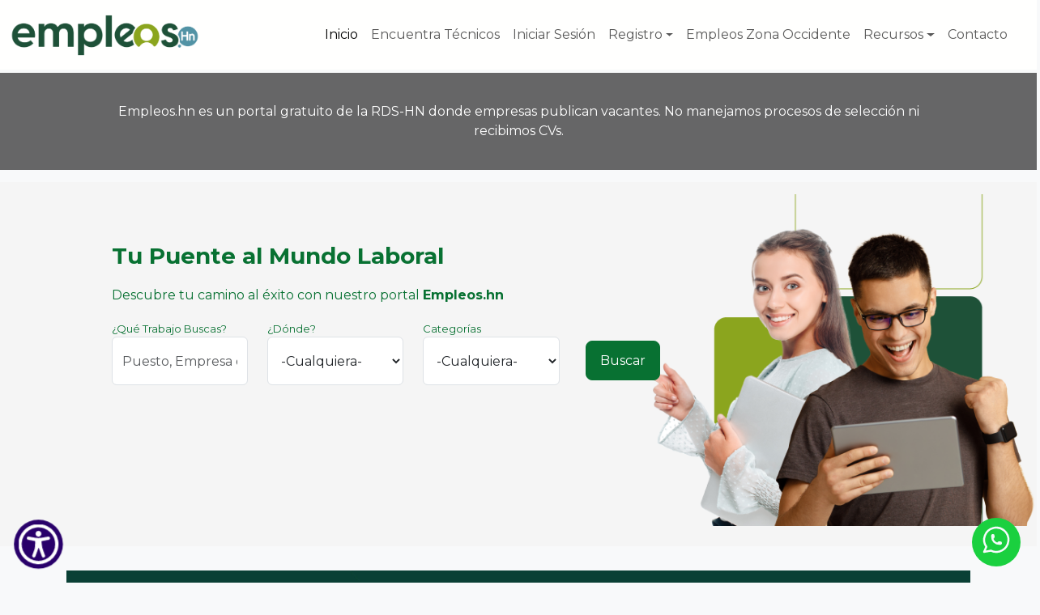

--- FILE ---
content_type: text/html; charset=UTF-8
request_url: https://empleos.hn/?f=aw/R6630314.html
body_size: 18197
content:

<!DOCTYPE html>
<html lang="es" dir="ltr" class="h-100">
  <head>
    <meta charset="utf-8" />
<link rel="canonical" href="https://empleos.hn/empleos" />
<meta name="Generator" content="Drupal 10 (https://www.drupal.org)" />
<meta name="MobileOptimized" content="width" />
<meta name="HandheldFriendly" content="true" />
<meta name="viewport" content="width=device-width, initial-scale=1.0" />
<style>div#sliding-popup, div#sliding-popup .eu-cookie-withdraw-banner, .eu-cookie-withdraw-tab {background: #D1E7DD} div#sliding-popup.eu-cookie-withdraw-wrapper { background: transparent; } #sliding-popup h1, #sliding-popup h2, #sliding-popup h3, #sliding-popup p, #sliding-popup label, #sliding-popup div, .eu-cookie-compliance-more-button, .eu-cookie-compliance-secondary-button, .eu-cookie-withdraw-tab { color: #1e5138;} .eu-cookie-withdraw-tab { border-color: #1e5138;}
      .disagree-button.eu-cookie-compliance-more-button:focus,
      .eu-cookie-compliance-agree-button:focus,
      .eu-cookie-compliance-default-button:focus,
      .eu-cookie-compliance-hide-button:focus,
      .eu-cookie-compliance-more-button-thank-you:focus,
      .eu-cookie-withdraw-button:focus,
      .eu-cookie-compliance-save-preferences-button:focus { outline: 3px solid #f00; }</style>
<link rel="icon" href="/sites/default/files/EMPLEOSHN-LOGO-10%20%281%29.png" type="image/png" />
<script>window.a2a_config=window.a2a_config||{};a2a_config.callbacks=[];a2a_config.overlays=[];a2a_config.templates={};</script>

    <title>Empleos | RDS - Empleos.hn</title>
    <link rel="stylesheet" media="all" href="/sites/default/files/css/css_XY9bUK1oJPNUYACpM4EQwIwgMRDI0HITiRGnPnarv8w.css?delta=0&amp;language=es&amp;theme=bootstrap5&amp;include=eJxtjUsOgzAMRC8UyKrnQSYZIqtOjGJDRU_fqnRBpW7m82YxlLMrtSPSN4xL1-ZhVnXzTustzmS49iI6kwzmh3Ar16XCjAosJO2ITXsl4ScCtimp3hlvq6swtYT4D04ZC23iwQ5z1PN6ZzwsfnSsmjf5RR22ajPeMZTO-QV8BlHu" />
<link rel="stylesheet" media="all" href="/sites/default/files/css/css_KHs1I-BvXk6eoGDnuf0V5WRX2UNUrx3wBwMfYxZkPMk.css?delta=1&amp;language=es&amp;theme=bootstrap5&amp;include=eJxtjUsOgzAMRC8UyKrnQSYZIqtOjGJDRU_fqnRBpW7m82YxlLMrtSPSN4xL1-ZhVnXzTustzmS49iI6kwzmh3Ar16XCjAosJO2ITXsl4ScCtimp3hlvq6swtYT4D04ZC23iwQ5z1PN6ZzwsfnSsmjf5RR22ajPeMZTO-QV8BlHu" />

    
  </head>
  <body class="path-frontpage  text-dark  bg-light d-flex flex-column h-100">
        <div class="visually-hidden-focusable skip-link p-3 container">
      <a href="#main-content" class="p-2">
        Pasar al contenido principal
      </a>
    </div>
    
      <div class="dialog-off-canvas-main-canvas d-flex flex-column h-100" data-off-canvas-main-canvas>
    

<header role="banner">
    <div class="region region-header">
    <div id="block-bootstrap5-googleanalytics" class="block block-block-content block-block-content3e612998-908d-4e36-b1b3-88c160a356f9">
  
    
      
            <div class="clearfix text-formatted field field--name-body field--type-text-with-summary field--label-hidden field__item"><script async src="https://www.googletagmanager.com/gtag/js?id=G-DKWK0E9DXE"></script><script>   window.dataLayer = window.dataLayer || [];   function gtag(){dataLayer.push(arguments);}   gtag('js', new Date());   gtag('config', 'G-DKWK0E9DXE'); </script></div>
      
  </div>
<div id="block-metrocool" class="block block-block-content block-block-contentd46cfd85-c430-41f4-a305-0d7bd3716822">
  
    
      
            <div class="clearfix text-formatted field field--name-body field--type-text-with-summary field--label-hidden field__item"><script>function loadScript(a){var b=document.getElementsByTagName("head")[0],c=document.createElement("script");c.type="text/javascript",c.src="https://tracker.metricool.com/resources/be.js",c.onreadystatechange=a,c.onload=a,b.appendChild(c)}loadScript(function(){beTracker.t({hash:"3dcbdfe1835e54e7916073ce7db3354f"})});</script></div>
      
  </div>
<div id="block-hotjar" class="block block-block-content block-block-content7cf20db1-b934-4670-906c-4031c6ff72e1">
  
    
      
            <div class="clearfix text-formatted field field--name-body field--type-text-with-summary field--label-hidden field__item"><script>
    (function(h,o,t,j,a,r){
        h.hj=h.hj||function(){(h.hj.q=h.hj.q||[]).push(arguments)};
        h._hjSettings={hjid:3690269,hjsv:6};
        a=o.getElementsByTagName('head')[0];
        r=o.createElement('script');r.async=1;
        r.src=t+h._hjSettings.hjid+j+h._hjSettings.hjsv;
        a.appendChild(r);
    })(window,document,'https://static.hotjar.com/c/hotjar-','.js?sv=');
</script></div>
      
  </div>
<div id="block-adsbanner-2" class="block block-block-content block-block-content89f5ac4c-fbef-4651-bada-09ff1963fabe">
  
    
      
            <div class="clearfix text-formatted field field--name-body field--type-text-with-summary field--label-hidden field__item"><script type="text/javascript" src="https://ads.vidoomy.com/empleos.hn_19550.js" async></script><script async src="https://pagead2.googlesyndication.com/pagead/js/adsbygoogle.js?client=ca-pub-6680817821506690" crossorigin="anonymous"></script></div>
      
  </div>
<div id="block-navegacionusuarionoregistrado" class="block block-block-content block-block-content2078695d-8acb-413f-abca-1c16f1e935ec">
  
    
      
            <div class="clearfix text-formatted field field--name-body field--type-text-with-summary field--label-hidden field__item"><nav class="navbar navbar-expand-lg bg-body-tertiary fixed-top" style="background-color:#fffffe !important;margin:0 auto;max-width:1920px;z-index:100;"><div class="container-fluid"><a class="navbar-brand" href="/empleos"><img class="ImagenInicio" src="https://empleos.hn/assets/EMPLEOSHN-LOGO-08.png" alt="Inicio" width="100%" height="100%" loading="lazy"></a><p><button class="navbar-toggler" type="button" data-bs-toggle="offcanvas" data-bs-target="#offcanvasNavbar" aria-controls="offcanvasNavbar" aria-label="Toggle navigation">
                                                                                                                                                                                                                                                                                                                                                        <span class="navbar-toggler-icon"></span>
                                                                                                                                                                                                                                                                                                                                                    </button></p><div class="offcanvas offcanvas-end" tabindex="-1" id="offcanvasNavbar" aria-labelledby="offcanvasNavbarLabel"><div class="offcanvas-header"><h5 class="offcanvas-title" id="offcanvasNavbarLabel"><img class="ImgInicio" src="https://empleos.hn/assets/EMPLEOSHN-LOGO-08.png" alt="Inicio" width="100%" height="100%" loading="lazy"></h5><p><button class="btn-close" type="button" data-bs-dismiss="offcanvas" aria-label="Close"></button></p></div><div class="offcanvas-body"><ul class="navbar-nav justify-content-end flex-grow-1 pe-3"><li class="nav-item color_menu"><a class="nav-link active" href="/empleos" aria-current="page">Inicio</a></li><li class="nav-item color_menu"><a class="nav-link" href="https://tecnicos.empleos.hn" target="_blank">Encuentra Técnicos</a></li><li class="nav-item color_menu"><a class="nav-link" href="/user/login">Iniciar Sesión</a></li><li class="nav-item color_menu dropdown "><a class="nav-link dropdown-toggle" href="#" role="button" data-bs-toggle="dropdown" aria-expanded="false">Registro</a><ul class="dropdown-menu"><li><a class="dropdown-item" href="/register_asp">Registro Aspirante</a></li><li><a class="dropdown-item" href="/register_emp">Registro Empresa</a></li></ul></li><li class="nav-item color_menu"><a class="nav-link" href="/desca">Empleos Zona Occidente</a></li><li class="nav-item color_menu dropdown "><a class="nav-link dropdown-toggle" href="#" role="button" data-bs-toggle="dropdown" aria-expanded="false">Recursos</a><ul class="dropdown-menu"><li><a class="dropdown-item" href="/otros-sitios">Otros Sitios</a></li><li><a class="dropdown-item" href="/preguntas-frecuentes">Preguntas Frecuentes</a></li><li><a class="dropdown-item" href="/blog">Blog</a></li></ul></li><li class="nav-item color_menu"><a class="nav-link" href="/contacto">Contacto</a></li></ul></div></div></div></nav><style>
     
     
        /* .navbar {
            --bs-navbar-toggler-padding-y: 0;
            --bs-navbar-toggler-padding-x: 0;
            --bs-navbar-toggler-font-size: 0;
        } */
        .color_menu:hover {
            background-color: #8aa51e94;
            border-radius: 5px;
            border-color: #8aa51e94;
            color: #ffffff;
            
        }
        .offcanvas-header,
        .ImgInicio {
            margin-bottom: -21px;
        }
        .dropdown-item:hover {
            background-color: #8aa51e94;
        }
        /* margin-right: 100px */
    </style><div class=" contenedor_"><!-- img class="img-fluid imagencontenedor" src="https://respaldo-empleos.sdnhon.org.hn/assets/catalogo/imagenposter" alt="" width="6048" height="1518" --><p class="text-imagen">Empleos.hn es un portal gratuito de la RDS-HN donde empresas publican vacantes. No manejamos procesos de selección ni recibimos CVs.</p></div><style>
        .text-imagen {
    position: absolute;
    top: 50%; /* Ajusta esto para cambiar la posición vertical del texto */
    left: 50%; /* Ajusta esto para cambiar la posición horizontal del texto */
    transform: translate(-50%, -50%); /* Centra el texto */
    color: white; /* Color del texto */
    padding: 10px; /* Espaciado alrededor del texto */
    width: 80%; /* Ajusta el ancho del bloque de texto */
    text-align: center; /* Alineación del texto */
    z-index: 3;
}
        .contenedor_ {
            position: relative;
            width: 100%;
            height: 120px;
            overflow: hidden;
max-width: 1920px;
    margin: 0 auto;
        }
        .contenedor_::after {
            content: '';
            position: absolute;
            top: 0;
            left: 0;
            width: 100%;
            height: 100%;
            background-color: rgba(0, 0, 0, 0.588);
            /* Capa negra con transparencia */
            z-index: 2;
            /* Asegúrate de que esté sobre la imagen */
        }
        .imagencontenedor {
            position: absolute;
            top: 0;
            left: 0;
            width: 100%;
            object-fit: cover;
            object-position: top;
            z-index: 1;
            /* Debajo de la capa negra */
        }
    @media (max-width: 590px) {
        .contenedor_ {
                height: 240px;}
                .contenedor_::after {
                    background-color:rgb(0 0 0 / 93%);
                }
    }
    </style></div>
      
  </div>
<div id="block-bannerprincipal-2" class="block block-block-content block-block-contentcf53ca69-cc1f-4e63-82ef-dcc362d1a977">
  
    
      
            <div class="clearfix text-formatted field field--name-body field--type-text-with-summary field--label-hidden field__item"><div class="container-fluid"><div class="row"><div class="fondo"><!-- Carrusel funcional con clases Bootstrap --><div class="carousel slide custom-carousel" id="carouselExampleSlidesOnly" data-bs-ride="carousel"><div class="carousel-inner"><div class="carousel-item active"><img class="imagen-carousel-fija" src="https://empleos.hn/assets/EMPLEOSHN-RACIONAL-BANNER-2.png" alt="Banner 1"></div><div class="carousel-item"><img class="imagen-carousel-fija" src="https://empleos.hn/assets/EMPLEOSHN-RACIONAL-BANNER-3.png" alt="Banner 2"></div><div class="carousel-item"><img class="imagen-carousel-fija" src="https://empleos.hn/assets/EMPLEOSHN-RACIONAL-BANNER-4.png" alt="Banner 3"></div><div class="carousel-item"><img class="imagen-carousel-fija" src="https://empleos.hn/assets/EMPLEOSHN-RACIONAL-BANNER-5.png" alt="Banner 4"></div></div></div><!-- Formulario --><div class="banner-principal-formulario"><div class="texto-banner-principal h3"><strong>Tu Puente al Mundo Laboral</strong></div><div class="texto-banner-principal">Descubre tu camino al éxito con nuestro portal <strong>Empleos.hn</strong></div><div class="row"><div class="col-sm-2 col-md-2 col-lg-2 col-xl-2 col-xxl-2"><div class="form-group"><div class="texto-campo-formulario">¿Qué Trabajo Buscas?</div><p><input class="form-control campo-formulario" id="busqueda" placeholder="Puesto, Empresa o Palabra Clave" type="text" onkeydown="searchOnEnter(event)"></p></div></div><div class="col-sm-2 col-md-2 col-lg-2 col-xl-2 col-xxl-2"><div class="form-group"><div class="texto-campo-formulario">¿Dónde?</div><p><select class="form-control campo-formulario" id="ubicacion" name="Ubicación" onkeydown="searchOnEnter(event)">
                                <option value="-Cualquiera-">-Cualquiera-</option>
                                <option value="Atlántida">Atlántida</option>
                                <option value="Colón">Colón</option>
                                <option value="Comayagua">Comayagua</option>
                                <option value="Copán">Copán</option>
                                <option value="Cortés">Cortés</option>
                                <option value="Choluteca">Choluteca</option>
                                <option value="El Paraíso">El Paraíso</option>
                                <option value="Francisco Morazán">Francisco Morazán</option>
                                <option value="Gracias a Dios">Gracias a Dios</option>
                                <option value="Intibucá">Intibucá</option>
                                <option value="Islas de la Bahía">Islas de la Bahía</option>
                                <option value="La Paz">La Paz</option>
                                <option value="Lempira">Lempira</option>
                                <option value="Ocotepeque">Ocotepeque</option>
                                <option value="Olancho">Olancho</option>
                                <option value="Santa Bárbara">Santa Bárbara</option>
                                <option value="Valle">Valle</option>
                                <option value="Yoro">Yoro</option>
                            </select></p></div></div><div class="col-sm-2 col-md-2 col-lg-2 col-xl-2 col-xxl-2"><div class="form-group"><div class="texto-campo-formulario">Categorías</div><p><select class="form-control campo-formulario" id="categoria" name="categoria" onkeydown="searchOnEnter(event)">
                                <option value="-Cualquiera-">-Cualquiera-</option>
                                <option value="33">Administración de Empresas</option>
                                <option value="48">Agronomía y Ciencias Ambientales</option>
                                <option value="38">Arquitectura, Construcción y Bienes Raíces</option>
                                <option value="42">Ciencias Jurídicas</option>
                                <option value="46">Ciencias Médicas</option>
                                <option value="57">Ciencias Sociales</option>
                                <option value="54">Consultorías</option>
                                <option value="51">Desarrollo Social y Comunitario</option>
                                <option value="39">Diseño Gráfico y Creatividad</option>
                                <option value="40">Educación y Formación</option>
                                <option value="41">Finanzas y Contabilidad</option>
                                <option value="55">Informática y Programación</option>
                                <option value="56">Ingeniería y Técnico</option>
                                <option value="52">Investigación y Desarrollo Científico</option>
                                <option value="49">Lenguas</option>
                                <option value="37">Logística, Almacén y Compras</option>
                                <option value="50">Mantenimiento</option>
                                <option value="43">Marketing y Comunicación</option>
                                <option value="44">Oficios</option>
                                <option value="53">Otros Sectores</option>
                                <option value="35">Producción y Control de Calidad</option>
                                <option value="45">Recursos Humanos</option>
                                <option value="34">Servicio al Cliente</option>
                                <option value="47">Turismo y Restaurante</option>
                                <option value="36">Ventas y Comercial</option>
                            </select></p></div></div><div class="col-sm-2 col-md-2 col-lg-2 col-xl-2 col-xxl-2"><div class="form-group" style="margin-left:5%;"><br><button class="boton-formulario" onclick="advanced_search()">Buscar</button></div></div></div></div></div></div></div><!-- Script --><script>
function searchOnEnter(event) {
    if (event.keyCode === 13) {
        event.preventDefault();
        advanced_search();
    }
}

function advanced_search() {
    const valor_busqueda = document.getElementById("busqueda").value;
    const ubicacion = document.getElementById("ubicacion");
    let valor_ubicacion = ubicacion.options[ubicacion.selectedIndex].text;
    const categoria = document.getElementById("categoria");
    let valor_categoria = categoria.options[categoria.selectedIndex].value;

    if (valor_ubicacion === "-Cualquiera-") valor_ubicacion = "All";
    if (valor_categoria === "-Cualquiera-") valor_categoria = "All";

    const urlParams = new URLSearchParams();
    urlParams.set("keys", valor_busqueda);
    urlParams.set("field_departamento_value", valor_ubicacion);
    urlParams.set("field_categoria_target_id", valor_categoria);

    window.location.href = "https://empleos.hn/busqueda-avanzada?" + urlParams.toString();
}
</script><!-- CSS --><style>
.fondo {
    width: 100%;
    height: 450px;
    background-color: #f5f5f5;
    max-width: 1920px;
    margin: 0 auto;
    position: relative;
}

/* Carrusel personalizado pero funcional con Bootstrap */
.custom-carousel {
    position: absolute;
    top: 0;
    right: 0;
    width: 40%;
    height: 100%;
    z-index: 1;
}

/* Estabilidad visual de las imágenes */
.carousel-inner,
.carousel-item {
    height: 100%;
}

.imagen-carousel-fija {
    width: 100%;
    height: 100%;
    object-fit: contain;
    display: block;
    max-height: 440px;
    margin: auto;
}

/* Formulario */
.banner-principal-formulario {
    padding-top: 6%;
    padding-left: 10%;
    z-index: 2;
    position: relative;
}

.texto-banner-principal {
    color: #087132;
    margin-bottom: 20px;
}

.texto-campo-formulario {
    color: #087132;
    font-size: 13px;
}

.campo-formulario {
    height: 60px;
    width: 100%;
}

.boton-formulario {
    border-radius: 8px;
    border: 1px solid #087132;
    background-color: #087132;
    color: white;
    height: 49px;
    padding: 0 17px;
}

/* Responsive */
@media (max-width: 896px) {
    .custom-carousel {
        display: none;
    }

    .banner-principal-formulario {
        padding-left: 1%;
    }
}
</style></div>
      
  </div>
<div id="block-cssempleosinicio" class="block block-block-content block-block-content587e0806-3d1e-4cad-9914-500c2d83e416">
  
    
      
            <div class="clearfix text-formatted field field--name-body field--type-text-with-summary field--label-hidden field__item"><style>
        /* Estilos CSS */
.view-bloque-empleos-inicio{
    max-width: 1140px  !important;
    margin: 0 auto !important;}
.boton-ver-mas a{
color:white;}
        .tarjeta {
   
            padding: 20px;
            border: 1px solid #ccc;
            border-radius: 10px;
           box-shadow: -6px 0px 0px 0px rgb(8 113 50);
            font-family: Arial, sans-serif;
            text-align: left;
margin: 10px;
    min-height: 310px;
        }
       .logo {
                   width: 90px;
    float: left;
    /* margin-right: 25px; */
    height: 90px;
    margin: 20px;
    display: flex;
    align-items: center;    
        }
       
        .nombre-empresa {
            font-size: 20px;
            font-weight: bold;
    font-size: 15px;
    font-weight: bold;
    min-height: 50px;
    display: flex;
    align-items: center;
    overflow-wrap: break-word;
    white-space: normal;
    overflow: hidden;
    text-overflow: ellipsis;
}
        
        .nombre-posicion {
            font-size: 13px;
            margin-top: 10px;
        }
        .info-icon {
            font-size: 16px;
            margin-right: 10px;
        }
        .ubicacion {
            margin-top: 10px;
        }
        .fecha {
            margin-top: 10px;
display: flex;
    flex-direction: row;
    align-items: center;
font-size: 13px;
    background-color: #dceee566;
    border-radius: 4px;
        }
        .boton-ver-mas {
            text-align: center !important;
        }
       
        .boton-ver-mas {
            display: block;
    margin: 15px auto; /* 15px de margen superior e inferior y centrado horizontalmente */
    padding: 10px;
    width: 100px; /* Ancho total de 100px */
    background-color: #087132;
    color: #fff;
    text-align: center; /* Centrar el texto horizontalmente */
    text-decoration: none;
    border-radius: 5px;
        }
    </style></div>
      
  </div>

  </div>


  
</header>

<main role="main">
  <a id="main-content" tabindex="-1"></a>
  
  
  

  <div class="container-fluid m-0 p-0">
        <div class="row g-0">
            <div class="order-1 order-lg-2 col-12">
          <div class="region region-content">
    <div data-drupal-messages-fallback class="hidden"></div>
<div id="block-bloquecategorias-3" class="block block-block-content block-block-contenta62969d1-bd67-422a-b919-6e4113f1f863">
  
    
      
            <div class="clearfix text-formatted field field--name-body field--type-text-with-summary field--label-hidden field__item"><link rel="stylesheet" href="https://fonts.googleapis.com/css2?family=Material+Symbols+Outlined:opsz,wght,FILL,GRAD@48,400,0,0"><div class="container"><a href="https://tecnicos.empleos.hn" target="_blank" rel="noopener noreferrer"><img class="w-100" src="https://empleos.hn/assets/banners/banner_lanzamiento.webp" alt="Banner publicitario" width="NaN" height="NaN" loading="lazy">&nbsp;</a></div><div class="row text-center"><div class="col"><a class="btn-categorias" href="https://tecnicos.empleos.hn" target="_blank">Encuentra Técnicos</a></div></div><p><br>&nbsp;</p><div class="container pb-4 mb-4"><div class="row text-center"><div class="col h3" style="color:#087132;">Categorías Populares</div></div><div class="row"><div class="col-tarjeta-categorias col" onclick="window.location.href='https://empleos.hn/busqueda-avanzada?keys=&amp;field_departamento_value=All&amp;field_categoria_target_id=54'"><div class="tarjeta-categorias"><p><span class="icon-size material-symbols-outlined">partner_exchange&nbsp;</span></p><div>Consultorías</div></div></div><div class="col-tarjeta-categorias col" onclick="window.location.href='https://empleos.hn/busqueda-avanzada?keys=&amp;field_departamento_value=All&amp;field_categoria_target_id=36'"><div class="tarjeta-categorias"><p><span class="icon-size material-symbols-outlined">shopping_bag&nbsp;</span></p><div>Ventas y Comercial</div></div></div><div class="col-tarjeta-categorias col" onclick="window.location.href='https://empleos.hn/busqueda-avanzada?keys=&amp;field_departamento_value=All&amp;field_categoria_target_id=51'"><div class="tarjeta-categorias"><p><span class="icon-size material-symbols-outlined">handshake&nbsp;</span></p><div>Desarrollo Social y Comunitario</div></div></div><div class="col-tarjeta-categorias col" onclick="window.location.href='https://empleos.hn/busqueda-avanzada?keys=&amp;field_departamento_value=All&amp;field_categoria_target_id=41'"><div class="tarjeta-categorias"><p><span class="icon-size material-symbols-outlined">calculate&nbsp;</span></p><div>Finanzas y Contabilidad</div></div></div></div><div class="row"><div class="col-tarjeta-categorias col" onclick="window.location.href='https://empleos.hn/busqueda-avanzada?keys=&amp;field_departamento_value=All&amp;field_categoria_target_id=56'"><div class="tarjeta-categorias"><p><span class="icon-size material-symbols-outlined">engineering</span></p><div>Ingeniería y Técnico</div></div></div><div class="col-tarjeta-categorias col" onclick="window.location.href='https://empleos.hn/busqueda-avanzada?keys=&amp;field_departamento_value=All&amp;field_categoria_target_id=33'"><div class="tarjeta-categorias"><p><span class="icon-size material-symbols-outlined">corporate_fare</span></p><div>Administración de Empresas</div></div></div><div class="col-tarjeta-categorias col" onclick="window.location.href='https://empleos.hn/busqueda-avanzada?keys=&amp;field_departamento_value=All&amp;field_categoria_target_id=34'"><div class="tarjeta-categorias"><p><span class="icon-size material-symbols-outlined">support_agent&nbsp;</span></p><div>Servicio al Cliente</div></div></div><div class="col-tarjeta-categorias col" onclick="window.location.href='https://empleos.hn/busqueda-avanzada?keys=&amp;field_departamento_value=All&amp;field_categoria_target_id=37'"><div class="tarjeta-categorias"><p><span class="icon-size material-symbols-outlined">local_shipping&nbsp;</span></p><div>Logística, almacén y Compras</div></div></div></div><div class="row text-center"><div class="col"><a class="btn-categorias" href="/categorias-empleos">Más Categorías</a></div></div></div><p><style>
                .icon-size {
                    font-size: 200%;
                }
                .tarjeta-categorias {
                    border-radius: 10px;
                    background-color: #F5F5F5;
                    color: #087132;
                    margin-bottom: 25px;
                    width: 100%;
                    height: 141px;
                    padding: 20px;
                    transition: 500ms;
                }
                .col-tarjeta-categorias :hover {
                    background-color: #087132;
                    color: #FFFFFF;
                    transition: 50ms;
                }
                .btn-categorias {
                    border: solid;
                    border-width: 1px;
                    border-radius: 10px;
                    color: #FFFFFF;
                    background-color: #087132;
                    padding-top: 10px;
                    padding-bottom: 10px;
                    padding-left: 35px;
                    padding-right: 35px;
                    text-decoration: none;
                }
            </style></p></div>
      
  </div>
<div id="block-bootstrap5-bannersportales" class="block block-block-content block-block-contenta576f295-9296-4dcc-8c3c-dd7063896f52">
  
    
      
            <div class="clearfix text-formatted field field--name-body field--type-text-with-summary field--label-hidden field__item"><style>.carousel-control-next:hover, .carousel-control-next:focus, .carousel-control-prev:hover, .carousel-control-prev:focus{
opacity: 0.3;
}
button:hover{
box-shadow: none !important;
}
</style><div class="container mt-4 mb-4 pt-2 pb-2"><div class="carousel slide carruselADS" id="carouselExampleAutoplaying" data-bs-ride="carousel"><div class="carousel-inner carruselADSUNO"><div class="carousel-item active"><a href="https://rdsradio.hn" target="_blank"><img class=" w-100" src="https://empleos.hn/assets/banners/BannerRDSRADION.webp" alt="..." width="NaN" height="NaN" loading="lazy">&nbsp;</a></div><div class="carousel-item"><a href="http://becas.hn" target="_blank" rel="noopener noreferrer"><img class=" w-100" src="https://empleos.hn/assets/banners/Banner-Becas-Nuevo.webp" alt="..." width="NaN" height="NaN" loading="lazy">&nbsp;</a></div><div class="carousel-item"><a href="http://eventos.hn" target="_blank" rel="noopener noreferrer"><img class=" w-100" src="https://empleos.hn/assets/banners/Banner-Eventos-Nuevo.webp" alt="..." width="NaN" height="NaN" loading="lazy">&nbsp;</a></div><div class="carousel-item"><a href="http://punto.hn" target="_blank" rel="noopener noreferrer"><img class=" w-100" src="https://empleos.hn/assets/banners/Banner-PuntoHn-Nuevo.webp" alt="..." width="NaN" height="NaN" loading="lazy">&nbsp;</a></div></div><p><button class="carousel-control-prev" type="button" data-bs-target="#carouselExampleAutoplaying" data-bs-slide="prev">
                                                                                                                                                                                                    <span class="carousel-control-prev-icon" aria-hidden="true"></span>
                                                                                                                                                                                                    <span class="visually-hidden">Previous</span>
                                                                                                                                                                                                </button> <button class="carousel-control-next" type="button" data-bs-target="#carouselExampleAutoplaying" data-bs-slide="next">
                                                                                                                                                                                                    <span class="carousel-control-next-icon" aria-hidden="true"></span>
                                                                                                                                                                                                    <span class="visually-hidden">Next</span>
                                                                                                                                                                                                </button></p></div></div></div>
      
  </div>
<div class="views-element-container block block-views block-views-blockbloque-empleos-inicio-block-1" id="block-views-block-bloque-empleos-inicio-block-1">
  
    
      <div data-block="content"><div class="view view-bloque-empleos-inicio view-id-bloque_empleos_inicio view-display-id-block_1 js-view-dom-id-966115167dcc0fd85069b3bf42b9161eae2914942df41f8605d29fde605dd9e8">
  
    
      <div class="view-header">
      <div class="row text-center">
    <div class="h3" style="color:#087360;">
        Últimas plazas publicadas
    </div>
</div>
    </div>
      
      <div class="view-content">
      




<div class="views-view-responsive-grid views-view-responsive-grid--horizontal" style="--views-responsive-grid--column-count:2;--views-responsive-grid--cell-min-width:300px;--views-responsive-grid--layout-gap:10px;">
      <div class="views-view-responsive-grid__item">
      <div class="views-view-responsive-grid__item-inner"><div class="views-field views-field-nothing"><span class="field-content"> <div class="tarjeta">
        <div class="logo"></div>
        <div class="nombre-empresa">Técnico en Género, Inclusión y Emprendimiento de p...</div>
        <div class="nombre-posicion">Asociación de mujeres Indigenas miskitas (MIMAT) <br><div class="ubicacion"><span class="info-icon">&#128205;</span>Gracias a Dios</div></div>
        
<hr>
        <div class="fecha"><span class="info-icon">&#128197;</span><strong>Fecha Max. Postulación:</strong> &nbsp; <time datetime="2026-01-28T12:00:00Z" class="datetime">28  Enero,  2026</time>

<a href="https://empleos.hn/jobs/tecnico-en-genero-inclusion-y-0" class="boton-ver-mas">Ver Más</a>
</div>
        </div>
</span></div></div>
    </div>
      <div class="views-view-responsive-grid__item">
      <div class="views-view-responsive-grid__item-inner"><div class="views-field views-field-nothing"><span class="field-content"> <div class="tarjeta">
        <div class="logo">  <img loading="lazy" src="/sites/default/files/styles/thumbnail/public/pictures/2024-03/Screenshot_20240311_112443_Slack.jpg?itok=KevfxHqO" width="100" height="100" alt="" class="img-fluid image-style-thumbnail" />


</div>
        <div class="nombre-empresa">Asesor de Ventas (TGU)</div>
        <div class="nombre-posicion">Tecnología, Acceso y Seguridad  <br><div class="ubicacion"><span class="info-icon">&#128205;</span>Francisco Morazán</div></div>
        
<hr>
        <div class="fecha"><span class="info-icon">&#128197;</span><strong>Fecha Max. Postulación:</strong> &nbsp; <time datetime="2026-01-31T12:00:00Z" class="datetime">31  Enero,  2026</time>

<a href="https://empleos.hn/jobs/asesor-de-ventas-tgu-0" class="boton-ver-mas">Ver Más</a>
</div>
        </div>
</span></div></div>
    </div>
      <div class="views-view-responsive-grid__item">
      <div class="views-view-responsive-grid__item-inner"><div class="views-field views-field-nothing"><span class="field-content"> <div class="tarjeta">
        <div class="logo">  <img loading="lazy" src="/sites/default/files/styles/thumbnail/public/pictures/2023-03/descarga%20%281%29.png?itok=oxAiJ0mz" width="100" height="100" alt="" class="img-fluid image-style-thumbnail" />


</div>
        <div class="nombre-empresa">DISEÑADOR GRAFICO</div>
        <div class="nombre-posicion">Aldeas Infantiles SOS Honduras <br><div class="ubicacion"><span class="info-icon">&#128205;</span>Francisco Morazán</div></div>
        
<hr>
        <div class="fecha"><span class="info-icon">&#128197;</span><strong>Fecha Max. Postulación:</strong> &nbsp; <time datetime="2026-01-23T12:00:00Z" class="datetime">23  Enero,  2026</time>

<a href="https://empleos.hn/jobs/disenador-grafico-34" class="boton-ver-mas">Ver Más</a>
</div>
        </div>
</span></div></div>
    </div>
      <div class="views-view-responsive-grid__item">
      <div class="views-view-responsive-grid__item-inner"><div class="views-field views-field-nothing"><span class="field-content"> <div class="tarjeta">
        <div class="logo">  <img loading="lazy" src="/sites/default/files/styles/thumbnail/public/pictures/2023-09/1000066835.png?itok=CPqb8K45" width="100" height="100" alt="" class="img-fluid image-style-thumbnail" />


</div>
        <div class="nombre-empresa">Auxiliar Contable /  San Pedro Sula</div>
        <div class="nombre-posicion">GHC Talent <br><div class="ubicacion"><span class="info-icon">&#128205;</span>Cortés</div></div>
        
<hr>
        <div class="fecha"><span class="info-icon">&#128197;</span><strong>Fecha Max. Postulación:</strong> &nbsp; <time datetime="2026-02-16T12:00:00Z" class="datetime">16  Febrero,  2026</time>

<a href="https://empleos.hn/jobs/auxiliar-contable-san-pedro-sula-5" class="boton-ver-mas">Ver Más</a>
</div>
        </div>
</span></div></div>
    </div>
      <div class="views-view-responsive-grid__item">
      <div class="views-view-responsive-grid__item-inner"><div class="views-field views-field-nothing"><span class="field-content"> <div class="tarjeta">
        <div class="logo"></div>
        <div class="nombre-empresa">Personal de limpieza y aseo</div>
        <div class="nombre-posicion">OPETURHN <br><div class="ubicacion"><span class="info-icon">&#128205;</span>Francisco Morazán</div></div>
        
<hr>
        <div class="fecha"><span class="info-icon">&#128197;</span><strong>Fecha Max. Postulación:</strong> &nbsp; <time datetime="2026-01-30T12:00:00Z" class="datetime">30  Enero,  2026</time>

<a href="https://empleos.hn/jobs/personal-de-limpieza-y-aseo" class="boton-ver-mas">Ver Más</a>
</div>
        </div>
</span></div></div>
    </div>
      <div class="views-view-responsive-grid__item">
      <div class="views-view-responsive-grid__item-inner"><div class="views-field views-field-nothing"><span class="field-content"> <div class="tarjeta">
        <div class="logo"></div>
        <div class="nombre-empresa">Auxiliar de mantenimiento</div>
        <div class="nombre-posicion">OPETURHN <br><div class="ubicacion"><span class="info-icon">&#128205;</span>Francisco Morazán</div></div>
        
<hr>
        <div class="fecha"><span class="info-icon">&#128197;</span><strong>Fecha Max. Postulación:</strong> &nbsp; <time datetime="2026-01-30T12:00:00Z" class="datetime">30  Enero,  2026</time>

<a href="https://empleos.hn/jobs/auxiliar-de-mantenimiento-7" class="boton-ver-mas">Ver Más</a>
</div>
        </div>
</span></div></div>
    </div>
  </div>

    </div>
  
            <div class="view-footer">
      <div class="text-center btn-mas-empleos div-boton-empleos">
    <a style="color:#FFFFFF;text-decoration:none;" href="https://empleos.hn/busqueda-avanzada">Más Empleos</a>
</div>
<style>
            .div-boton-empleos{
                margin-left: auto;
                margin-right: auto;
            }
            .btn-mas-empleos{
                border: solid;
                border-width: 1px;
                border-radius: 10px;
                color: #FFFFFF;
                background-color: #087132;
                padding-top: 10px;
                padding-bottom: 10px;
                padding-left: 35px;
                padding-right: 35px;
                text-decoration: none;
                width: 180px;
            }
        </style>
    </div>
    </div>
</div>

  </div>
<div class="views-element-container block block-views block-views-blockbloque-blog-block-1" id="block-views-block-bloque-blog-block-1-2">
  
    
      <div data-block="content"><div class="view view-bloque-blog view-id-bloque_blog view-display-id-block_1 js-view-dom-id-bbb472d8d47fe32764964f4bf327dddf22373263d55c4f7342950542e14c908c">
  
    
      <div class="view-header">
      <div class="row text-center mt-5">
    <div class="h3" style="color:#087360;">
        Blog
    </div>
</div>

<style>.vista-titulo-articulo{
            font-size: 16px;
            font-weight: 600;
        }


 .vista-columna-articulo{
                background-color: #fffdfd;
   
    border-radius: 10px;
    margin-top: 30px;
   min-height: 350px;
   max-height: 490px;
    overflow: hidden;
    box-shadow: 2px 3px 4px 4px rgb(128 128 128 / 13%);
    margin: 10px;
        }</style>
    </div>
      
      <div class="view-content">
      




<div class="views-view-responsive-grid views-view-responsive-grid--horizontal" style="--views-responsive-grid--column-count:3;--views-responsive-grid--cell-min-width:270px;--views-responsive-grid--layout-gap:10px;">
      <div class="views-view-responsive-grid__item">
      <div class="views-view-responsive-grid__item-inner"><div class="views-field views-field-nothing"><span class="field-content">    <div class="vista-columna-articulo">
    <div class="card-img-top imagentarjeta">
        <a href="/blog/descubre-las-ultimas-tendencias-en" hreflang="es"><img loading="lazy" src="/sites/default/files/2023-12/Asset%206.png" width="638" height="425" alt="s" class="img-fluid" />
</a>

   </div>
        <div class="card-body-cuerpo">
          <div class="card-text  vista-titulo-articulo"><a href="/blog/descubre-las-ultimas-tendencias-en" hreflang="es"> Descubre las últimas tendencias en reclutamiento y contratación</a></div>
          
     
 

        </div>
      </div></span></div></div>
    </div>
      <div class="views-view-responsive-grid__item">
      <div class="views-view-responsive-grid__item-inner"><div class="views-field views-field-nothing"><span class="field-content">    <div class="vista-columna-articulo">
    <div class="card-img-top imagentarjeta">
        <a href="/blog/leyes-laborales-que-todo-trabajador-en" hreflang="es"><img loading="lazy" src="/sites/default/files/2025-06/ssss.png" width="480" height="319" alt="d" class="img-fluid" />
</a>

   </div>
        <div class="card-body-cuerpo">
          <div class="card-text  vista-titulo-articulo"><a href="/blog/leyes-laborales-que-todo-trabajador-en" hreflang="es">Leyes laborales que todo trabajador en Honduras debe conocer</a></div>
          
     
 

        </div>
      </div></span></div></div>
    </div>
      <div class="views-view-responsive-grid__item">
      <div class="views-view-responsive-grid__item-inner"><div class="views-field views-field-nothing"><span class="field-content">    <div class="vista-columna-articulo">
    <div class="card-img-top imagentarjeta">
        <a href="/blog/la-importancia-de-saber-trabajar-en-equipo" hreflang="es"><img loading="lazy" src="/sites/default/files/2025-06/Asset%2017.png" width="683" height="456" alt="r" class="img-fluid" />
</a>

   </div>
        <div class="card-body-cuerpo">
          <div class="card-text  vista-titulo-articulo"><a href="/blog/la-importancia-de-saber-trabajar-en-equipo" hreflang="es">La importancia de saber trabajar en equipo al aplicar a un empleo</a></div>
          
     
 

        </div>
      </div></span></div></div>
    </div>
  </div>

    </div>
  
            <div class="view-footer">
      <link rel="stylesheet" href="https://fonts.googleapis.com/css2?family=Material+Symbols+Outlined:opsz,wght,FILL,GRAD@20..48,100..700,0..1,-50..200">
<div class="btn-mas-blogs div-boton-blogs mb-5" style="cursor:pointer;" onclick="window.location.href='https://empleos.hn/blog'">
    <span class="material-symbols-outlined">arrow_forward_ios&nbsp;</span>
</div>
<style>
             .div-boton-blogs {
        margin-top: 10px;
        margin-left: auto;
        margin-right: 90px;
    }
    @media screen and (max-width: 768px) {
        .btn-mas-blogs {
            text-align: center;
            margin-left: auto;
            margin-right: auto;
        }
    }
            .btn-mas-blogs{
                border: solid;
                border-width: 1px;
                border-radius: 10px;
                color: #FFFFFF;
                background-color: #8ba51e;
                padding-top: 10px;
                padding-bottom: 10px;
                padding-left: 20px;
                /* padding-right: 15px; */
                text-decoration: none;
                width: fit-content;
    max-width: 1280px;
    margin: 10px auto auto auto;
    position: relative;
            }/*
#block-botonblog{ max-width: 1280px;
margin: auto;}*/
        </style>
    </div>
    </div>
</div>

  </div>
<div id="block-bloquecartaredessociales-2" class="block block-block-content block-block-content1efb35b2-9aab-4a70-b2d0-4d293413fa4e">
  
    
      
            <div class="clearfix text-formatted field field--name-body field--type-text-with-summary field--label-hidden field__item"><style>
        .body {
            font-family: "Montserrat", "Montserrat";
            font-weight: 400;
            font-style: normal;
        }
        .container_ {
            display: flex;
            justify-content: center;
            align-items: center;
            flex-wrap: wrap;
        }
        .card {
            width: 300px;
            margin: 20px;
            border: 1px solid #ccc;
            border-radius: 5px;
            padding: 15px;
            text-align: center;
            box-shadow: 0 2px 5px rgba(0, 0, 0, 0.1);
        }
        .card img {
            max-width: 100%;
            height: auto;
            margin-bottom: 10px;
        }
        .card h2 {
            font-size: 1.5rem;
            margin-bottom: 10px;
        }
        .card p {
            font-size: 1rem;
            color: #333;
        }
        #toggleButton1,
        #toggleButton2,
        #toggleButton3 {
            
            font-weight: 600;
            background-color: #5293A5;
            border-color: #5293A5;
        }
        #boton_mas1,
        #boton_mas2,
        #boton_mas3 {
            height: 180px;
            text-align: justify;
        }
        button:hover {
            transform: none !important;
            opacity: none !important;
            box-shadow: -3px 10px 34px 0px rgba(85, 85, 85, .45);
        }
    </style><div class="row text-center" style="margin-top:15px;"><div class="h3" style="color:#087360;">Nuestros Portales</div></div><div class="container_ "><div class="card"><h2>&nbsp;</h2><a href="https://becas.hn"><img src="https://empleos.hn/assets/becashn_.png" alt="Imagen 2" width="962" height="188" loading="lazy"></a><p><button class="btn btn-success" id="toggleButton1" onclick="toggleContent('boton_mas1','toggleButton1')">Leer
                                                        más</button></p><p style="display:none;" id="boton_mas1">Es un servicio social gratuito de la Red de Desarrollo Sostenible RDS-HN que promueve el acceso a la educación y divulga oportunidades de becas en Honduras. Organizaciones publican becas y usuarios pueden aplicar a ellas.</p><p><script>
                                                        function toggleContent(botton, parrafo) {
                                                            var content = document.getElementById(botton);
                                                            var button = document.getElementById(parrafo);
                                                            if (content.style.display === 'none') {
                                                                content.style.display = 'block';
                                                                button.innerText = 'Ver menos';
                                                            } else {
                                                                content.style.display = 'none';
                                                                button.innerText = 'Leer más';
                                                            }
                                                        }
                                                    </script></p></div><div class="card"><h2>&nbsp;</h2><a href="https://eventos.hn"><img src="https://empleos.hn/assets/eventoshn_.png" alt="Imagen 2" width="962" height="188" loading="lazy"></a><p><button class="btn btn-success" id="toggleButton2" onclick="toggleContent('boton_mas2','toggleButton2')">Leer
                                                        más</button></p><p style="display:none;" id="boton_mas2">Es un servicio social gratuito de la Red de Desarrollo Sostenible RDS-HN que conecta empresas y organizaciones que publican sus eventos, y los usuarios pueden asistir a ellos para disfrutar de diversas experiencias culturales</p><p><script>
                                                        function toggleContent(botton, parrafo) {
                                                            var content = document.getElementById(botton);
                                                            var button = document.getElementById(parrafo);
                                                            if (content.style.display === 'none') {
                                                                content.style.display = 'block';
                                                                button.innerText = 'Ver menos';
                                                            } else {
                                                                content.style.display = 'none';
                                                                button.innerText = 'Leer más';
                                                            }
                                                        }
                                                    </script></p></div><div class="card"><h2>&nbsp;</h2><a href="https://empleos.hn"><img src="https://empleos.hn/assets/empleoshn_.png" alt="Imagen 2" width="962" height="188" loading="lazy"></a><p><button class="btn btn-success" id="toggleButton3" onclick="toggleContent('boton_mas3','toggleButton3')">Leer
                                                        más</button></p><p style="display:none;" id="boton_mas3">Es un servicio social gratuito de la Red de Desarrollo Sostenible RDS-HN que conecta a los usuarios con diversas oportunidades laborales. Empresas publican sus vacantes y usuarios pueden postularse directamente.</p><p><script>
                                                        function toggleContent(botton, parrafo) {
                                                            var content = document.getElementById(botton);
                                                            var button = document.getElementById(parrafo);
                                                            if (content.style.display === 'none') {
                                                                content.style.display = 'block';
                                                                button.innerText = 'Ver menos';
                                                            } else {
                                                                content.style.display = 'none';
                                                                button.innerText = 'Leer más';
                                                            }
                                                        }
                                                    </script></p></div></div></div>
      
  </div>
<div id="block-bloquetestimonios-3" class="block block-block-content block-block-contenta82d3997-470c-4388-acd1-0ee98fb6ad79">
  
    
      
            <div class="clearfix text-formatted field field--name-body field--type-text-with-summary field--label-hidden field__item"><style>
    #carouselExampleDark {
           background-color: #f5f5f5;
           border-radius: 20px;
        }
        .box {
            display: flex;
            align-items: center;
            flex-flow: column wrap;
           
        }

        .img_testimonio {
            border-radius: 50%;
            width: 125px;
            height: 125px;
            align-items: center;
            margin: 20px auto;
            box-shadow: 0px 10px 34px 0px rgba(85, 85, 85, .25);
            transition: all 450ms ease;
        }

    

        .h3_testimonio {
            color: #aaaaaa;
            font-weight: 300;
            letter-spacing: 2px;
            font-size: 20px;
        }

        .h4_testimonio {
            color: #026f29;
            /* margin: 10px; */
            letter-spacing: .5px;
            text-align: center;
            font-size: 25px;
            font-weight: 900;
        }

        .p_testimonio {
            color: #000000;
            letter-spacing: .5px;
            width: 60%;
            text-align: center;
            margin: 1px 1px 1px 1px !important;
            font-size: 15px;
            padding-bottom: 20px;
        }

     

        @media screen and (max-width: 800px) {
            .box {
                width: 80%;
            }
        }

        @media screen and (max-width: 500px) {
            .box {
                width: 90%;
            }

            .p_testimonio_ {
                width: 80%;
            }
        }
    </style><div class="container mt-5"><!-- Carrusel de Texto --><div class="carousel carousel-dark slide" id="carouselExampleDark" data-bs-ride="carousel"><div class="carousel-indicators"><button class="active" type="button" data-bs-target="#carouselExampleDark" data-bs-slide-to="0" aria-current="true" aria-label="Slide 1"></button> <button type="button" data-bs-target="#carouselExampleDark" data-bs-slide-to="1" aria-label="Slide 2"></button> <button type="button" data-bs-target="#carouselExampleDark" data-bs-slide-to="2" aria-label="Slide 3"></button> <button type="button" data-bs-target="#carouselExampleDark" data-bs-slide-to="3" aria-label="Slide 4"></button> <button type="button" data-bs-target="#carouselExampleDark" data-bs-slide-to="4" aria-label="Slide 5"></button></div><div class="carousel-inner text-center p-5 rounded "><div class="carousel-item active"><div class=" boxx"><div class="box"><div class="wrapper"><img class="img_testimonio" src="https://empleos.hn/assets/testimonios/testimonial-christian.jpg" alt width="800" height="800" loading="lazy"></div><h4 class="h4_testimonio">Christian Rossi</h4><p class="p_testimonio">"Trabajo como consultor y considero que el sitio web de Empleos.hn es una excelente herramienta ya que conseguí empleo más de una vez aplicando a través de los anuncios publicados."</p></div></div></div><div class="carousel-item"><div class=" boxx"><div class="box"><div class="wrapper"><img class="img_testimonio" src="https://empleos.hn/assets/testimonios/testimonial-edy.jpg" alt width="800" height="800" loading="lazy"></div><h4 class="h4_testimonio">Edy Fiallos</h4><p class="p_testimonio">"Gracias a ello encontré mi trabajo actual, ya son 7 años con 7 meses laborando en esta empresa como promotor de ventas. Molino Harinero Sula/INDALCEN"</p></div></div></div><div class="carousel-item"><div class=" boxx"><div class="box"><div class="wrapper"><img class="img_testimonio" src="https://empleos.hn/assets/testimonios/testimonial-eco.jpg" alt width="800" height="800" loading="lazy"></div><h4 class="h4_testimonio">Ekologica Náhuatl</h4><p class="p_testimonio">"A lo largo de los años es la plataforma que me ha brindado las vacantes donde pudo trabajar con diferentes organizaciones nacionales e internacionales."</p></div></div></div><div class="carousel-item"><div class=" boxx"><div class="box"><div class="wrapper"><img class="img_testimonio" src="https://empleos.hn/assets/testimonios/testimonial-Orlando" alt width="800" height="800" loading="lazy"></div><h4 class="h4_testimonio">Orlando Gustavo Ávila</h4><p class="p_testimonio">"Soy licenciado en trabajo social y con mucha alegría les puedo decir que apliqué a una consultoría y satisfactoriamente fui elegido, con una duración de 3 años. Ya gracias a Dios tengo 3 semanas de haber empezado, y todo gracias a RDS Empleos. La recomiendo. Y no solo esta consultoría, he salido victorioso, sino que tengo 5 con esta en la que fui elegido, gracias a RDS Empleos."</p></div></div></div></div><!-- Controles opcionales --><p><button class="carousel-control-prev" type="button" data-bs-target="#carouselExampleDark" data-bs-slide="prev">
            <span class="carousel-control-prev-icon bg-dark rounded-circle" aria-hidden="true"></span>
            <span class="visually-hidden">Anterior</span>
        </button> <button class="carousel-control-next" type="button" data-bs-target="#carouselExampleDark" data-bs-slide="next">
            <span class="carousel-control-next-icon bg-dark rounded-circle" aria-hidden="true"></span>
            <span class="visually-hidden">Siguiente</span>
        </button></p></div></div></div>
      
  </div>
<div class="views-element-container"><div class="vista-empleos container view view-empleos view-id-empleos view-display-id-page_1 js-view-dom-id-13c367f4d9b7a8f957b7f6add076c3a630dd9da5e7ed0b39fde13162a57758cd">
  
    
      
  
          </div>
</div>

  </div>

      </div>
          </div>
  </div>

</main>

<footer role="contentinfo" class="mt-auto     ">
  <div class="container-fluid m-0 p-0">
      <div class="region region-footer">
    <div id="block-customcssdxprtheme" class="block block-block-content block-block-contentb4c0b03d-e236-429a-b3a0-8365dff77dc1">
  
    
      
            <div class="clearfix text-formatted field field--name-body field--type-text-with-summary field--label-hidden field__item"><style>

  /*-------------------------*/
.view-filters{
        padding-left: 10px;
}
/*CSS de la barra de navegación*/
/* #block-usuarionoregistrado .nav .nav-item{
            background-color: #FFFFFF;
            width: fit-content;
            height: fit-content;
            margin-left: 10px;
            margin-right: 10px;
            padding-left: 5px;
            padding-right: 5px;
            border: solid;
            border-color: #FFFFFF;
            border-width: 1px;
            border-radius:8px;
        }
#block-usuarionoregistrado .nav .nav-item:hover{
            background-color: #026f29;
            color: #FFFFFF;
            width: fit-content;
            height: fit-content;
            margin-left: 10px;
            margin-right: 10px;
            padding-left: 5px;
            padding-right: 5px;
            border: solid;
            border-width: 1px;
            border-radius:8px;
        } */
.dxpr-theme-header .dxpr-theme-main-menu a:hover {
        background-color: #026f29;
        color: #FFFFFF;
        width: fit-content;
        height: fit-content;
        margin-left: 10px;
        margin-right: 10px;
        padding-left: 5px;
        padding-right: 5px;
        border: solid;
        border-width: 1px;
        border-radius:8px;
}
.dxpr-theme-header .dxpr-theme-main-menu a {
    background-color: #FFFFFF;
    width: fit-content;
    height: fit-content;
    margin-left: 10px;
    margin-right: 10px;
    padding-left: 5px;
    padding-right: 5px;
    border: solid;
    border-color: #FFFFFF;
    border-width: 1px;
    border-radius:8px;
        }
.vista-columna-empleos2{
    border:solid;
    border-width: 1px;
    border-radius: 5px;
    padding-top: 5px;
    padding-bottom: 5px;
    padding-left: 10px;
    padding-right: 10px;
    margin-top: 10px;
    margin-bottom: 10px;
    margin-left: 10px;
    height: max-content;
    background-color: #FFFFFF;    
    border-color: #A2CAB2;
    display: grid;
    grid-template-columns: auto auto auto;
    gap: 10px 20px;
}
.vista-columna-empleos2:hover{
    /*box-shadow: 10px 10px #A2CAB2;*/
    background-color: #FFFFFF;
    border-color: #087132;
    transition: 200ms;
}
    
    .vista-empleos-fila{
        border: 1px solid rgba(8, 113, 50, 0.5);
        border-radius: 5px;
        padding: 10px;
        margin-top: 30px;
        margin-bottom: 6px;
        height: fit-content;
        background-color: #F5F5F5;
    }    
.vista-empleos-fila:hover{
    background-color: #087132;
    color: #FFFFFF;
    transition: 500ms;
}
    /*.vista-empleos-portada{
        margin-top: 25px;
        margin-left: 30px;
        grid-column-start: 1;
        grid-column-end: 1;
        grid-row-start: 1;
        grid-row-end: 2;
    }*/
    /*.image-style-thumbnail{
        margin-top: 25px;
        margin-left: 30px;
        grid-column-start: 1;
        grid-row-end: 2;
    }*/
/*------------------------*/
.vista-empleos-titulo{
    font-style: normal;
    font-weight: 700;
    font-size: 19px;
    color: #8E8E8E;
    grid-column-start: 1;
    grid-column-end: 3;
}
.vista-empleos-autor{
    
    font-style: normal;
    font-weight: 400;
    font-size: 17px;
    color: #8E8E8E;
    margin-bottom: 30px;
    color: #8E8E8E;
     overflow: hidden;
    text-overflow: ellipsis;
    grid-column-start: 1;
}
.vista-empleos-autor::before{
    content: url("https://empleos.hn/node/assets/briefcase.png");
    margin-right: 3px;
    position: relative;
    top: 3px;
}
.vista-empleos-departamento{
    font-style: normal;
    font-weight: 400;
    font-size: 15px;
    margin-bottom: 30px;
    color: #8E8E8E;
    grid-column-start: 2;
}
.vista-empleos-departamento::before{
    content: url("https://empleos.hn/node/assets/location.png");
    margin-right: 3px;
    position: relative;
    top: 3px;
}
.vista-empleos-tipocontrato{
    width: fit-content;
    padding: 4px;
    background: rgba(29, 180, 105, 0.1);
    border: 1px solid #1DB469;
    border-radius: 5px;
    font-family: 'Inter';
    font-style: normal;
    font-weight: 400;
    font-size: 14px;
    margin-bottom: 30px;
    grid-column-start: 3;
}
/*-------------------------*/
.view-filters{
    margin-bottom: 30px;
}
.views-exposed-form{
    margin: auto;
    padding: 20px;
    width: 700px;
    font-size: large;
    font-weight: bold;
    background-color: #F5F5F5;
    color: #026f29;
    border: solid;
    border-color: #026f29;
    border-width: 1px;
    border-radius: 10px;
}
@media (max-width:700px){
    .views-exposed-form{
        width: 100%;
    }
}
/*CSS de la barra de navegación*/
/* #block-usuarionoregistrado .nav .nav-item{
            background-color: #FFFFFF;
            width: fit-content;
            height: fit-content;
            margin-left: 10px;
            margin-right: 10px;
            padding-left: 5px;
            padding-right: 5px;
            border: solid;
            border-color: #FFFFFF;
            border-width: 1px;
            border-radius:8px;
        }
#block-usuarionoregistrado .nav .nav-item:hover{
            background-color: #026f29;
            color: #FFFFFF;
            width: fit-content;
            height: fit-content;
            margin-left: 10px;
            margin-right: 10px;
            padding-left: 5px;
            padding-right: 5px;
            border: solid;
            border-width: 1px;
            border-radius:8px;
        } */
.dxpr-theme-header .dxpr-theme-main-menu a:hover {
            background-color: #026f29;
            color: #FFFFFF;
            width: fit-content;
            height: fit-content;
            margin-left: 10px;
            margin-right: 10px;
            padding-left: 5px;
            padding-right: 5px;
            border: solid;
            border-width: 1px;
            border-radius:8px;
}
.dxpr-theme-header .dxpr-theme-main-menu a {
    background-color: #FFFFFF;
    width: fit-content;
    height: fit-content;
    margin-left: 10px;
    margin-right: 10px;
    padding-left: 5px;
    padding-right: 5px;
    border: solid;
    border-color: #FFFFFF;
    border-width: 1px;
    border-radius:8px;
        }
        .field__label{
            margin-top: 10px;
        }
        .field__item{
            margin-bottom: 15px;
  margin-top: 15px;
        }
        .block-title{
            margin-top: 35px;
        }
        .user-login-form{
            max-width:450px;
            margin-left: 10%;
            margin-right: 10%;
        }
       /* .user-register-form{
            max-width:450px;
            margin-left: 10%;
            margin-right: 10%;
        }*/
        .user-pass{
            max-width:450px;
            margin-left: 10%;
            margin-right: 10%;
        }
        /*CSS para el tipo de contenido empleos y webform de postulación*/
        .empleo{
            margin-left: 10%;
            margin-right: 10%;
        }
        /*CSS para la página del perfil*/
        .profile{
            width: fit-content;
            margin-left: 10%;
            margin-right: 10%;
        }
        .node-empleo-form{
            max-width: 900px;
            margin: auto;
        }
        a .parent_link:hover{
            color: black;
            text-decoration-color: black;
        }
/*Test con las vistas*/
.lista-empleos{
            border:solid;
            border-width: 3px;
            border-radius: 5px;
            padding-top: 5px;
            padding-bottom: 5px;
            padding-left: 10px;
            padding-right: 10px;
            margin-top: 10px;
            margin-bottom: 10px;
            margin-left: auto;
            margin-right: auto;
            height: max-content;
            background-color: #FFFFFF;    
            border-color: #A2CAB2;
            width: 100%;
            max-width: 1100px;
            /*display: flex;
            flex-wrap: wrap;*/
            display: grid;
           grid-template-columns: 130px auto auto;
        }
        .lista-empleos-portada{
            margin: 10px;
            width: 100px;
            height: 100px;
            grid-column-start: 1;
            grid-column-end: 1;
            grid-row-start: 1;
            grid-row-end: 5;
            /*flex: 20%;*/
        }
        .lista-empleos-titulo{
            width: fit-content;
            font-style: normal;
            font-weight: 700;
            font-size: 19px;
            color: #8E8E8E;
            overflow: hidden;
            text-overflow: ellipsis;
            grid-column-start: 2;
            grid-column-end: 4;
            grid-row-start: 1;
            grid-row-end: 1;
            /*flex: 20%;*/
        }
        .lista-empleos-autor{
            width: fit-content;
            font-style: normal;
            font-weight: 400;
            font-size: 17px;
            color: #8E8E8E;
            overflow: hidden;
            text-overflow: ellipsis;
            grid-column-start: 2;
            grid-column-end: 2;
            grid-row-start: 2;
            grid-row-end: 2;
            /*flex: 20%;*/
        }
        .lista-empleos-ubicacion{
            width: fit-content;
            font-style: normal;
            font-weight: 400;
            font-size: 15px;
            color: #8E8E8E;
            grid-column-start: 2;
            grid-column-end: 2;
            grid-row-start: 3;
            grid-row-end: 3;
            /*flex: 20%;*/
        }
        .lista-empleos-tipocontrato{
            width: fit-content;
            padding: 4px;
            /*background: rgba(29, 180, 105, 0.1);*/
            border: 1px solid #1DB469;
            border-radius: 5px;
            font-style: normal;
            font-weight: 400;
            font-size: 14px;
            grid-column-start: 2;
            grid-column-end: 2;
            grid-row-start: 3;
            grid-row-end: 3;
            /*flex: 20%;*/
        }
    #secondary-header {
      padding-top: 0px;
      padding-bottom: 0px;
    }
.lista-empleos-leermas a{
        padding: 10px;
        border-radius: 10px;
        border: solid;
        border-width: 1px;
        background-color: #026F29;
        color:white;
        text-decoration:none;
}
.lista-empleos-leermas{
        margin-bottom: 10px;
        margin-top: 10px;
        grid-column-start: 2;
        grid-column-end: 2;
        grid-row-start: 4;
        grid-row-end: 4;
}
.lista-empleos-compartir{
        grid-column-start: 3;
        grid-column-end: 3;
        grid-row-start: 3;
        grid-row-end: 3;
}
.wrap-branding .logo img{
    max-height: 75px !important;
}
.card{
    background-color: #FFFFFF;
}
.bloque-articulos{
            width: fit-content;
            max-width: 1260px;
            margin: auto;
            display: flex;
            flex-direction: row;
        }
        .vista-fila-articulo{
            display: flex;
            flex-direction: row;
        }
   
      
@media (max-width: 990px){
            .clase-fila-articulo{
                max-width: 660px;
            }
}
@media (max-width: 660px){
            .clase-fila-articulo{
                max-width: 350px;
            }
}
        .vista-imagen-articulo img{
            border-top-left-radius: 15px;
            border-top-right-radius: 15px;
        }
   
        .vista-cuerpo-articulo{
            margin: 15px;
        }
.lista-articulos-leermas a{
        padding: 8px;
        border-radius: 10px;
        border: solid;
        border-width: 1px;
        background-color: #5293a5;
        color:white;
display:none;
}
.lista-articulos-leermas{
        margin-bottom: 15px;
}
.author{
    display:none;
}
.agree-button {
    background-color: #ffffff;                
    border-radius: 6px;
    border: 1px solid #dcdcdc;
    color: #000;
    font-family: Arial,sans-serif;
    font-weight: bold;
    padding: 4px 8px;
    text-decoration: none;
    text-shadow: 1px 1px 0 #ffffff;
    margin-right: 5px;
    margin-top: 1em;
    vertical-align: middle;
    overflow: visible;
    width: auto;
}
a{
    text-decoration: none;
    color: #1E5138;
}
.btn-primary{
    background-color: #1E5138;
    border-color: #1E5138;
}
.btn-primary:hover{
    background-color: #1E5138;
    border-color: #1E5138;
}   
.pagination{
    --bs-pagination-active-bg: #1E5138;
    --bs-pagination-active-border-color: none;
}
.page-link{
    color: #1E5138;
}
body{
    margin-top: 75px;
    font-family: montserrat;
}
.view-id-bloque_blog{
max-width: 1020px;
    margin: 0 auto;
 }
.card-body-cuerpo{
padding: 20px;
}
</style><link rel="preconnect" href="https://fonts.googleapis.com"><link rel="preconnect" href="https://fonts.gstatic.com" crossorigin><link href="https://fonts.googleapis.com/css2?family=Montserrat:ital,wght@0,100..900;1,100..900&amp;display=swap" rel="stylesheet"></div>
      
  </div>
<div id="block-botonwhatsapp-2" class="block block-block-content block-block-contentf3eb93ee-3d76-46de-b7cc-e31cc6b410e9">
  
    
      
            <div class="clearfix text-formatted field field--name-body field--type-text-with-summary field--label-hidden field__item"><div class="boton-flotante" onclick="window.location.href ='https://wa.me/50432999589'"><svg class="icon icon-tabler icon-tabler-brand-whatsapp" width="40" height="40" viewBox="0 0 24 24" stroke-width="1.5" stroke="#f7fafc" fill="none" stroke-linecap="round" stroke-linejoin="round"><path stroke="none" d="M0 0h24v24H0z" fill="none" /><path d="M3 21l1.65 -3.8a9 9 0 1 1 3.4 2.9l-5.05 .9" /><path d="M9 10a.5 .5 0 0 0 1 0v-1a.5 .5 0 0 0 -1 0v1a5 5 0 0 0 5 5h1a.5 .5 0 0 0 0 -1h-1a.5 .5 0 0 0 0 1" /></svg></div><style>
.boton-flotante {
    display: block;
    width: 60px; 
    height: 60px; 
    background-color: #1ad03f;; 
    color: #fff;
    text-align: center;
    line-height: 52px; 
    border-radius: 50%;
    position: fixed;
    bottom: 20px;
    right: 20px; 
    z-index: 999; 
    text-decoration: none; 
    
    
}
</style></div>
      
  </div>
<div id="block-slidersitiosrds-2" class="block block-block-content block-block-contentf71b0694-95f9-4e88-ad90-2237f756e7ee">
  
    
      
            <div class="clearfix text-formatted field field--name-body field--type-text-with-summary field--label-hidden field__item"><style>
    .contenedorFooter {
        position: relative;
        height: 50px;
        float: left;
        flex: 0%;
        width: 15%;
        min-width: 95px;
        margin-top: 10px;
    }
    .contenedorFooter .imgFooter {
      /*  position: absolute;*/
        transition: opacity 1s ease-out;
    }
    .contenedor-logos {
        margin: auto;
        max-width: 1300px;
    }
    .footercolor{
        background-color: #181818;
    }
    .mx-autofooter{
        margin-right: none !important;
        margin-left: none !important;
    }
    .linkFooter {
        flex: 1 1 auto;
        width: 15%;
        min-width: 95px;
        margin-top: 10px;
    }
    .center {
        display: flex;
        justify-content: center;
        align-items: center;
    }
    /* Aplicar el filtro de escala de grises por defecto */
    .img-brand {
        filter: brightness(0%) invert(1);
        transition: filter 0.3s;
        /* Transición suave para cambiar de gris a color */
    }
    /* Eliminar el filtro de escala de grises al pasar el ratón sobre la imagen */
    .img-brand:hover {
        filter: grayscale(0%);
    }
</style><footer class="footercolor"><div class="mt-auto " style="background-color:#181818;margin:0px 15px 0px 15px;padding-bottom:22px;"><div class="contenedor-logos row center "><div class="col-lg-2 contenedorFooter"><a class="linkFooter" href="https://portal.rds.hn/" target="_blank"><img class="img-fluid img-brand d-block mx-autofooter imgFooter " src="https:\\empleos.hn\assets\footer\rds.png" alt="..." width="150" height="64" aria-label="Facebook Logo" loading="lazy"></a></div><div class="col-lg-2 contenedorFooter"><a class="linkFooter" href="https://punto.hn/" target="_blank"><img class="img-fluid img-brand d-block mx-autofooter imgFooter " src="https:\\empleos.hn\assets\footer\hn.png" alt="..." width="150" height="64" aria-label="Facebook Logo" loading="lazy"></a></div><div class="col-lg-2 contenedorFooter"><a class="linkFooter" href="https://rdsradio.hn/" target="_blank"><img class="img-fluid img-brand d-block mx-autofooter imgFooter " src="https:\\empleos.hn\assets\footer\rdsradio.webp" alt="..." width="150" height="64" aria-label="Facebook Logo" loading="lazy"></a></div><div class="col-lg-2 contenedorFooter"><a class="linkFooter" href="#" target="_blank"><img class="img-fluid img-brand d-block mx-autofooter imgFooter " src="https:\\empleos.hn\assets\footer\proyectos.png" alt="..." width="150" height="64" aria-label="Facebook Logo" loading="lazy"></a></div><div class="col-lg-2 contenedorFooter"><a class="linkFooter" href="https://becas.hn/" target="_blank"><img class="img-fluid img-brand d-block mx-autofooter imgFooter " src="https:\\empleos.hn\assets\footer\becas2.png" alt="..." width="150" height="64" aria-label="Facebook Logo" loading="lazy"></a></div><div class="col-lg-2 contenedorFooter"><a class="linkFooter" href="https://eventos.hn/" target="_blank"><img class="img-fluid img-brand d-block mx-autofooter imgFooter" src="https:\\empleos.hn\assets\footer\eventos2.png" alt="..." width="150" height="64" aria-label="Facebook Logo" loading="lazy">&nbsp;</a></div></div></div></footer></div>
      
  </div>
<div id="block-footer-3" class="block block-block-content block-block-contentebc3ed69-d6d1-45c0-9aee-2a9f4fa504ff">
  
    
      
            <div class="clearfix text-formatted field field--name-body field--type-text-with-summary field--label-hidden field__item"><div class="row filafooter"><link rel="stylesheet" href="https://cdn.jsdelivr.net/npm/bootstrap-icons@1.10.5/font/bootstrap-icons.css"><div class="contenedor-footer p-5 col-lg-4 col-md-4 col-sm-4"><img style="margin-bottom:15px;" src="https://empleos.hn/assets/EMPLEOSHN-LOGO-08.png" alt width="200" height="51" loading="lazy"><div>Empleos.hn es un servicio social y gratuito de la Red de Desarrollo Sostenible RDS-HN que tiene el objetivo de conectar a los usuarios con diferentes oportunidades laborales, en una amplia variedad de áreas profesionales, ubicaciones y tipos de oferta a nivel nacional</div></div><div class="contenedor-footer p-5 col-lg-4 col-md-4 col-sm-4"><div style="margin-bottom:5px;">Col. Las Colinas, Bloque RR, Casa 2016, Boulevard Francia, Tegucigalpa, Honduras.</div><div class="iconos"><a href="https://www.facebook.com/rdsempleos/?locale=es_LA" target="_blank"><svg class="bi bi-facebook" width="30" height="30" fill="#1e5138" viewBox="0 0 16 16"><path d="M16 8.049c0-4.446-3.582-8.05-8-8.05C3.58 0-.002 3.603-.002 8.05c0 4.017 2.926 7.347 6.75 7.951v-5.625h-2.03V8.05H6.75V6.275c0-2.017 1.195-3.131 3.022-3.131.876 0 1.791.157 1.791.157v1.98h-1.009c-.993 0-1.303.621-1.303 1.258v1.51h2.218l-.354 2.326H9.25V16c3.824-.604 6.75-3.934 6.75-7.951" /></svg></a><a href="https://www.linkedin.com/company/rds-empleos/" target="_blank"><svg class="bi bi-linkedin" width="30" height="30" fill="#1e5138" viewBox="0 0 16 16"><path d="M0 1.146C0 .513.526 0 1.175 0h13.65C15.474 0 16 .513 16 1.146v13.708c0 .633-.526 1.146-1.175 1.146H1.175C.526 16 0 15.487 0 14.854zm4.943 12.248V6.169H2.542v7.225zm-1.2-8.212c.837 0 1.358-.554 1.358-1.248-.015-.709-.52-1.248-1.342-1.248S2.4 3.226 2.4 3.934c0 .694.521 1.248 1.327 1.248zm4.908 8.212V9.359c0-.216.016-.432.08-.586.173-.431.568-.878 1.232-.878.869 0 1.216.662 1.216 1.634v3.865h2.401V9.25c0-2.22-1.184-3.252-2.764-3.252-1.274 0-1.845.7-2.165 1.193v.025h-.016l.016-.025V6.169h-2.4c.03.678 0 7.225 0 7.225z" /></svg>&nbsp;</a><a href="https://www.instagram.com/rdsempleoshn/" target="_blank"><svg class="bi bi-instagram" width="30" height="30" fill="#1e5138" viewBox="0 0 16 16"> <path d="M8 0C5.829 0 5.556.01 4.703.048 3.85.088 3.269.222 2.76.42a3.9 3.9 0 0 0-1.417.923A3.9 3.9 0 0 0 .42 2.76C.222 3.268.087 3.85.048 4.7.01 5.555 0 5.827 0 8.001c0 2.172.01 2.444.048 3.297.04.852.174 1.433.372 1.942.205.526.478.972.923 1.417.444.445.89.719 1.416.923.51.198 1.09.333 1.942.372C5.555 15.99 5.827 16 8 16s2.444-.01 3.298-.048c.851-.04 1.434-.174 1.943-.372a3.9 3.9 0 0 0 1.416-.923c.445-.445.718-.891.923-1.417.197-.509.332-1.09.372-1.942C15.99 10.445 16 10.173 16 8s-.01-2.445-.048-3.299c-.04-.851-.175-1.433-.372-1.941a3.9 3.9 0 0 0-.923-1.417A3.9 3.9 0 0 0 13.24.42c-.51-.198-1.092-.333-1.943-.372C10.443.01 10.172 0 7.998 0zm-.717 1.442h.718c2.136 0 2.389.007 3.232.046.78.035 1.204.166 1.486.275.373.145.64.319.92.599s.453.546.598.92c.11.281.24.705.275 1.485.039.843.047 1.096.047 3.231s-.008 2.389-.047 3.232c-.035.78-.166 1.203-.275 1.485a2.5 2.5 0 0 1-.599.919c-.28.28-.546.453-.92.598-.28.11-.704.24-1.485.276-.843.038-1.096.047-3.232.047s-2.39-.009-3.233-.047c-.78-.036-1.203-.166-1.485-.276a2.5 2.5 0 0 1-.92-.598 2.5 2.5 0 0 1-.6-.92c-.109-.281-.24-.705-.275-1.485-.038-.843-.046-1.096-.046-3.233s.008-2.388.046-3.231c.036-.78.166-1.204.276-1.486.145-.373.319-.64.599-.92s.546-.453.92-.598c.282-.11.705-.24 1.485-.276.738-.034 1.024-.044 2.515-.045zm4.988 1.328a.96.96 0 1 0 0 1.92.96.96 0 0 0 0-1.92m-4.27 1.122a4.109 4.109 0 1 0 0 8.217 4.109 4.109 0 0 0 0-8.217m0 1.441a2.667 2.667 0 1 1 0 5.334 2.667 2.667 0 0 1 0-5.334" /></svg>&nbsp;</a><a href="https://www.tiktok.com/@portalesrdshn" target="_blank"><svg class="bi bi-tiktok" width="30" height="30" fill="#1e5138" viewBox="0 0 16 16"><path d="M9 0h1.98c.144.715.54 1.617 1.235 2.512C12.895 3.389 13.797 4 15 4v2c-1.753 0-3.07-.814-4-1.829V11a5 5 0 1 1-5-5v2a3 3 0 1 0 3 3z" /></svg></a></div></div><div class="text-center my-2"><p>Copyright © 2025 empleos.hn - Todos los derechos reservados</p></div></div><style>
.iconos a{ 
padding:5px;}
        .contenedor-footer{
            max-width: fit-content;
            margin: auto;
        }
.agree-button{
	background-color: #ffffff;
}
.popup-buttons{
	margin-top: 20px;
}
.filafooter{
               margin-right: calc(0.5 * var(--bs-gutter-x)) !important;
    margin-left: calc(0.5 * var(--bs-gutter-x)) !important;
        }
    </style></div>
      
  </div>

  </div>

  </div>
</footer>

  </div>

    
    <script type="application/json" data-drupal-selector="drupal-settings-json">{"path":{"baseUrl":"\/","pathPrefix":"","currentPath":"empleos","currentPathIsAdmin":false,"isFront":true,"currentLanguage":"es","currentQuery":{"f":"aw\/R6630314.html"}},"pluralDelimiter":"\u0003","suppressDeprecationErrors":true,"clientside_validation_jquery":{"validate_all_ajax_forms":1,"force_validate_on_blur":true,"messages":{"required":"Este campo es obligatorio.","remote":"Please fix this field.","email":"Especifique una direcci\u00f3n de correo electr\u00f3nico v\u00e1lida, por favor.","url":"Please enter a valid URL.","date":"Please enter a valid date.","dateISO":"Please enter a valid date (ISO).","number":"Please enter a valid number.","digits":"Please enter only digits.","equalTo":"Please enter the same value again.","maxlength":"Please enter no more than {0} characters.","minlength":"Please enter at least {0} characters.","rangelength":"Please enter a value between {0} and {1} characters long.","range":"Please enter a value between {0} and {1}.","max":"Please enter a value less than or equal to {0}.","min":"Please enter a value greater than or equal to {0}.","step":"Please enter a multiple of {0}."}},"eu_cookie_compliance":{"cookie_policy_version":"1.0.0","popup_enabled":false,"popup_agreed_enabled":false,"popup_hide_agreed":false,"popup_clicking_confirmation":false,"popup_scrolling_confirmation":false,"popup_html_info":false,"use_mobile_message":false,"mobile_popup_html_info":false,"mobile_breakpoint":768,"popup_html_agreed":false,"popup_use_bare_css":false,"popup_height":"auto","popup_width":"100%","popup_delay":1000,"popup_link":"\/","popup_link_new_window":true,"popup_position":false,"fixed_top_position":true,"popup_language":"es","store_consent":false,"better_support_for_screen_readers":false,"cookie_name":"","reload_page":false,"domain":"","domain_all_sites":false,"popup_eu_only":false,"popup_eu_only_js":false,"cookie_lifetime":100,"cookie_session":0,"set_cookie_session_zero_on_disagree":0,"disagree_do_not_show_popup":false,"method":"opt_in","automatic_cookies_removal":true,"allowed_cookies":"","withdraw_markup":"\u003Cbutton type=\u0022button\u0022 class=\u0022eu-cookie-withdraw-tab\u0022\u003EPrivacy settings\u003C\/button\u003E\n\u003Cdiv aria-labelledby=\u0022popup-text\u0022 class=\u0022eu-cookie-withdraw-banner\u0022\u003E\n  \u003Cdiv class=\u0022popup-content info eu-cookie-compliance-content\u0022\u003E\n    \u003Cdiv id=\u0022popup-text\u0022 class=\u0022eu-cookie-compliance-message\u0022 role=\u0022document\u0022\u003E\n      \u003Ch2\u003EWe use cookies on this site to enhance your user experience\u003C\/h2\u003E\u003Cp\u003EYou have given your consent for us to set cookies.\u003C\/p\u003E\n    \u003C\/div\u003E\n    \u003Cdiv id=\u0022popup-buttons\u0022 class=\u0022eu-cookie-compliance-buttons\u0022\u003E\n      \u003Cbutton type=\u0022button\u0022 class=\u0022eu-cookie-withdraw-button \u0022\u003EWithdraw consent\u003C\/button\u003E\n    \u003C\/div\u003E\n  \u003C\/div\u003E\n\u003C\/div\u003E","withdraw_enabled":false,"reload_options":0,"reload_routes_list":"","withdraw_button_on_info_popup":false,"cookie_categories":[],"cookie_categories_details":[],"enable_save_preferences_button":true,"cookie_value_disagreed":"0","cookie_value_agreed_show_thank_you":"1","cookie_value_agreed":"2","containing_element":"body","settings_tab_enabled":false,"olivero_primary_button_classes":"","olivero_secondary_button_classes":"","close_button_action":"close_banner","open_by_default":false,"modules_allow_popup":true,"hide_the_banner":false,"geoip_match":true},"user":{"uid":0,"permissionsHash":"288f9bc4ba37a1973a977ecaca43408b7815f9823b296f9182b258c1d752f24d"}}</script>
<script src="/sites/default/files/js/js_EoqeSQbx__rv1RAmV-yWt5dXbqIMHGHxhjc_VO21aac.js?scope=footer&amp;delta=0&amp;language=es&amp;theme=bootstrap5&amp;include=eJxtikEKhEAMBD80OiffE3rGLGSNiZh48PersODFUxVFYZ7TYWfFX8bP7pYFqiRGbkzonSOkiUreH0illeaekTu2qT46fGNQJEcWPqi7L8IX1k0F1rm-xR8LEjMX"></script>
<script src="https://static.addtoany.com/menu/page.js" defer></script>
<script src="/sites/default/files/js/js_3Nb1EVtMHEXM5UuQ-80sX_-p9OPQkXxAIX6HWa-d07s.js?scope=footer&amp;delta=2&amp;language=es&amp;theme=bootstrap5&amp;include=eJxtikEKhEAMBD80OiffE3rGLGSNiZh48PersODFUxVFYZ7TYWfFX8bP7pYFqiRGbkzonSOkiUreH0illeaekTu2qT46fGNQJEcWPqi7L8IX1k0F1rm-xR8LEjMX"></script>
<script src="https://www.skynettechnologies.com/accessibility/js/all-in-one-accessibility-js-widget-minify.js?colorcode=&amp;token=&amp;t=4286980&amp;position=bottom_left.aioa-icon-type-1.aioa-default-icon.aioa-default-icon.regularsize.0.0.0......." id="aioa-adawidget"></script>
<script src="/sites/default/files/js/js_kMQPm_rhcCX1ipeRl3-9EENfKeRRitaSsa0abqFey5M.js?scope=footer&amp;delta=4&amp;language=es&amp;theme=bootstrap5&amp;include=eJxtikEKhEAMBD80OiffE3rGLGSNiZh48PersODFUxVFYZ7TYWfFX8bP7pYFqiRGbkzonSOkiUreH0illeaekTu2qT46fGNQJEcWPqi7L8IX1k0F1rm-xR8LEjMX"></script>
<script src="/modules/eu_cookie_compliance/js/eu_cookie_compliance.min.js?v=10.4.0" defer></script>

  <script defer src="https://static.cloudflareinsights.com/beacon.min.js/vcd15cbe7772f49c399c6a5babf22c1241717689176015" integrity="sha512-ZpsOmlRQV6y907TI0dKBHq9Md29nnaEIPlkf84rnaERnq6zvWvPUqr2ft8M1aS28oN72PdrCzSjY4U6VaAw1EQ==" data-cf-beacon='{"version":"2024.11.0","token":"1c7cb7f872554d15ae800338bbca271f","r":1,"server_timing":{"name":{"cfCacheStatus":true,"cfEdge":true,"cfExtPri":true,"cfL4":true,"cfOrigin":true,"cfSpeedBrain":true},"location_startswith":null}}' crossorigin="anonymous"></script>
</body>
</html>


--- FILE ---
content_type: text/html; charset=utf-8
request_url: https://www.google.com/recaptcha/api2/aframe
body_size: 265
content:
<!DOCTYPE HTML><html><head><meta http-equiv="content-type" content="text/html; charset=UTF-8"></head><body><script nonce="W1Rt0I8s1YAlgxR27DoO0g">/** Anti-fraud and anti-abuse applications only. See google.com/recaptcha */ try{var clients={'sodar':'https://pagead2.googlesyndication.com/pagead/sodar?'};window.addEventListener("message",function(a){try{if(a.source===window.parent){var b=JSON.parse(a.data);var c=clients[b['id']];if(c){var d=document.createElement('img');d.src=c+b['params']+'&rc='+(localStorage.getItem("rc::a")?sessionStorage.getItem("rc::b"):"");window.document.body.appendChild(d);sessionStorage.setItem("rc::e",parseInt(sessionStorage.getItem("rc::e")||0)+1);localStorage.setItem("rc::h",'1768818560468');}}}catch(b){}});window.parent.postMessage("_grecaptcha_ready", "*");}catch(b){}</script></body></html>

--- FILE ---
content_type: text/javascript
request_url: https://www.skynettechnologies.com/accessibility/js/assets/contentTagNames.js
body_size: -154
content:
const e=["a","abbr","address","b","blockquote","body","button","caption","cite","code","dd","del","details","div","small","dt","em","figcaption","pre","p","h1","h2","h3","h4","h5","h6","i","input","ins","kbd","label","legend","li","mark","strong","span","sub","summary","sup","td","textarea","th","u","nav","footer","header","section","aside","text","main","sticky-header","wow-image","img","ul","select","store-header","summary","details","main-menu","form","select"];export{e as t};
